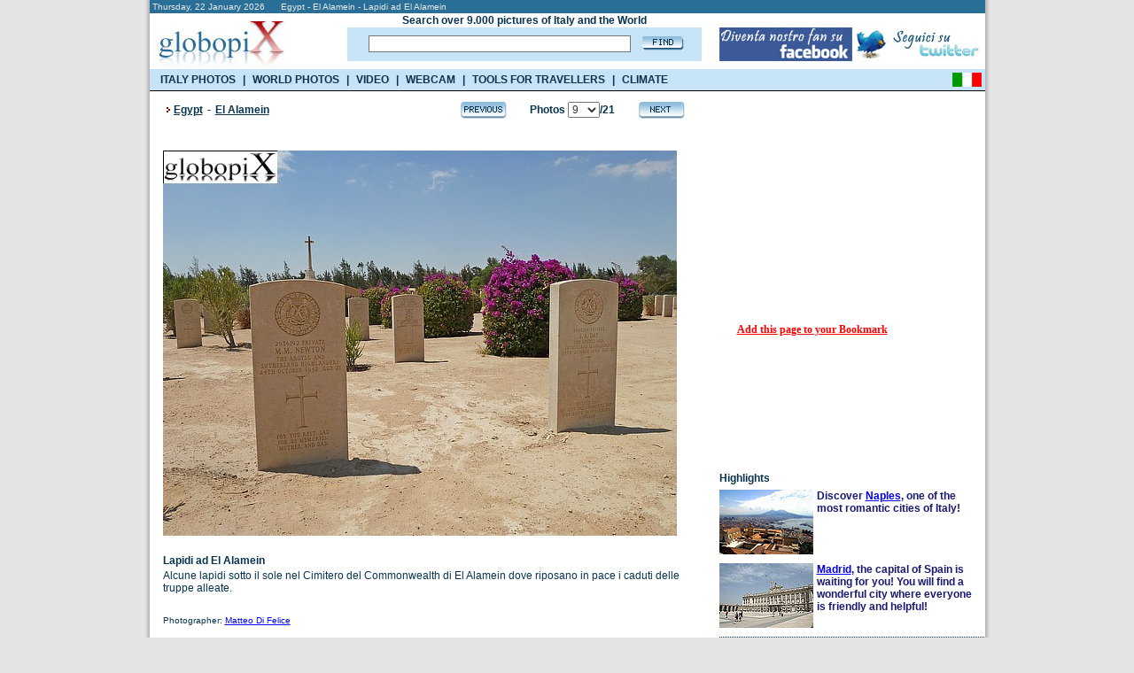

--- FILE ---
content_type: text/html; charset=UTF-8
request_url: https://www.booking.com/general.html?aid=335043;tmpl=searchbox300x120;sbback=FEBA02;lang=en
body_size: 1820
content:
<!DOCTYPE html>
<html lang="en">
<head>
    <meta charset="utf-8">
    <meta name="viewport" content="width=device-width, initial-scale=1">
    <title></title>
    <style>
        body {
            font-family: "Arial";
        }
    </style>
    <script type="text/javascript">
    window.awsWafCookieDomainList = ['booking.com'];
    window.gokuProps = {
"key":"AQIDAHjcYu/GjX+QlghicBgQ/[base64]",
          "iv":"D5491gFGmAAAAwwe",
          "context":"C6hD6BNTOEoLaY9MCCS01NqDYzLQVKaU3Q92eR1NeHnAHE+D6DRMje+5TdPto0G8RDXpvJpGhW9o8jJtW+fWcPoc2UxRz7qvUsnvKznMfGcOvNsGDSG9ZUII/COI59bMDPBBz2vnUDAYFdE6CAwRRdzcOkdGQhRBDJhBdQ4+4bU8Bo7+8xPtV6/JEqojNNNvLhDP8Alope/IgnLoSS0poG9Sr6TY3yOvHaZrAAXHM9nf7qwctfE+KHanHhTw7ttXY/ziNqZVJVNKo8Hm5fPtrihy1yGvvucmlolB80djMWch+QbxI9lMVrYTcYyhgQTw5qpO/CXBxkOhsR7LLzY5GUo265fsUqooLqJsxcjU3FkDRaK0AsvHng=="
};
    </script>
    <script src="https://d8c14d4960ca.337f8b16.us-east-2.token.awswaf.com/d8c14d4960ca/a18a4859af9c/f81f84a03d17/challenge.js"></script>
</head>
<body>
    <div id="challenge-container"></div>
    <script type="text/javascript">
        AwsWafIntegration.saveReferrer();
        AwsWafIntegration.checkForceRefresh().then((forceRefresh) => {
            if (forceRefresh) {
                AwsWafIntegration.forceRefreshToken().then(() => {
                    window.location.reload(true);
                });
            } else {
                AwsWafIntegration.getToken().then(() => {
                    window.location.reload(true);
                });
            }
        });
    </script>
    <noscript>
        <h1>JavaScript is disabled</h1>
        In order to continue, we need to verify that you're not a robot.
        This requires JavaScript. Enable JavaScript and then reload the page.
    </noscript>
</body>
</html>

--- FILE ---
content_type: text/html; charset=utf-8
request_url: https://accounts.google.com/o/oauth2/postmessageRelay?parent=https%3A%2F%2Fwww.globopix.net&jsh=m%3B%2F_%2Fscs%2Fabc-static%2F_%2Fjs%2Fk%3Dgapi.lb.en.2kN9-TZiXrM.O%2Fd%3D1%2Frs%3DAHpOoo_B4hu0FeWRuWHfxnZ3V0WubwN7Qw%2Fm%3D__features__
body_size: 161
content:
<!DOCTYPE html><html><head><title></title><meta http-equiv="content-type" content="text/html; charset=utf-8"><meta http-equiv="X-UA-Compatible" content="IE=edge"><meta name="viewport" content="width=device-width, initial-scale=1, minimum-scale=1, maximum-scale=1, user-scalable=0"><script src='https://ssl.gstatic.com/accounts/o/2580342461-postmessagerelay.js' nonce="Kd4Bul2B8XAduqB08qHaAQ"></script></head><body><script type="text/javascript" src="https://apis.google.com/js/rpc:shindig_random.js?onload=init" nonce="Kd4Bul2B8XAduqB08qHaAQ"></script></body></html>

--- FILE ---
content_type: application/javascript
request_url: https://onetag-sys.com/main.js
body_size: 4229
content:
!function(){"use strict";var t=function(t,e,n,o){return new(n||(n=Promise))(function(r,i){function a(t){try{s(o.next(t))}catch(t){i(t)}}function c(t){try{s(o.throw(t))}catch(t){i(t)}}function s(t){var e;t.done?r(t.value):(e=t.value,e instanceof n?e:new n(function(t){t(e)})).then(a,c)}s((o=o.apply(t,e||[])).next())})},e=function(t,e){var n,o,r,i={label:0,sent:function(){if(1&r[0])throw r[1];return r[1]},trys:[],ops:[]},a=Object.create(("function"==typeof Iterator?Iterator:Object).prototype);return a.next=c(0),a.throw=c(1),a.return=c(2),"function"==typeof Symbol&&(a[Symbol.iterator]=function(){return this}),a;function c(c){return function(s){return function(c){if(n)throw new TypeError("Generator is already executing.");for(;a&&(a=0,c[0]&&(i=0)),i;)try{if(n=1,o&&(r=2&c[0]?o.return:c[0]?o.throw||((r=o.return)&&r.call(o),0):o.next)&&!(r=r.call(o,c[1])).done)return r;switch(o=0,r&&(c=[2&c[0],r.value]),c[0]){case 0:case 1:r=c;break;case 4:return i.label++,{value:c[1],done:!1};case 5:i.label++,o=c[1],c=[0];continue;case 7:c=i.ops.pop(),i.trys.pop();continue;default:if(!(r=i.trys,(r=r.length>0&&r[r.length-1])||6!==c[0]&&2!==c[0])){i=0;continue}if(3===c[0]&&(!r||c[1]>r[0]&&c[1]<r[3])){i.label=c[1];break}if(6===c[0]&&i.label<r[1]){i.label=r[1],r=c;break}if(r&&i.label<r[2]){i.label=r[2],i.ops.push(c);break}r[2]&&i.ops.pop(),i.trys.pop();continue}c=e.call(t,i)}catch(t){c=[6,t],o=0}finally{n=r=0}if(5&c[0])throw c[1];return{value:c[0]?c[1]:void 0,done:!0}}([c,s])}}},n=function(){function n(t){this.defaultTimeout=t,this.defaultMethod="POST",this.defaultCredentials="include"}return n.isFetchSupported=function(){return"function"==typeof fetch&&"undefined"!=typeof AbortController},n.prototype.send=function(t,e,n){var o=this,r=e.body,i=void 0===r?void 0:r,a=e.method,c=void 0===a?this.defaultMethod:a,s=e.credentials,u=void 0===s?this.defaultCredentials:s,l=e.timeout,f=void 0===l?this.defaultTimeout:l;if(!n)return new Promise(function(e,n){var r=function(t){return e(t)},a=function(t){return n(t)};o.sendInternal(t,c,i,u,f,r,a)});var h=n.onLoad,p=n.onError;this.sendInternal(t,c,i,u,f,h,p)},n.prototype.sendInternal=function(t,e,o,r,i,a,c){n.isFetchSupported()?this.sendWithFetch(t,e,o,r,i,a,c):this.sendWithXHR(t,e,o,r,i,a,c)},n.prototype.sendWithFetch=function(n,o,r,i,a,c,s){var u,l=this,f=new AbortController,h={method:o,credentials:"include"===i?"include":"omit",signal:f.signal};r&&(h.body=r),void 0!==a&&a>0&&(u=window.setTimeout(function(){return f.abort()},a)),fetch(n,h).then(function(n){return t(l,void 0,void 0,function(){var t,o;return e(this,function(e){switch(e.label){case 0:return void 0!==u&&window.clearTimeout(u),n.ok?[4,n.text()]:(t=new Error("Request failed with status ".concat(n.status,"!")),s&&s(t),[2]);case 1:return o=e.sent(),c&&c(o),[2]}})})}).catch(function(t){if(void 0!==u&&window.clearTimeout(u),t instanceof TypeError&&t.message.includes("abort")){var e=new Error("Request timed out!");s&&s(e)}else s&&s(t)})},n.prototype.sendWithXHR=function(t,e,n,o,r,i,a){var c=new XMLHttpRequest;c.open(e,t,!0),void 0!==r&&r>0&&(c.timeout=r),c.withCredentials="include"===o,c.onload=function(){if(c.status>=200&&c.status<=299)i&&i(c.responseText);else{var t=new Error("Request failed with status ".concat(c.status,"!"));a&&a(t)}},c.ontimeout=function(){var t=new Error("Request timed out!");a&&a(t)},c.onabort=function(){var t=new Error("Request aborted!");a&&a(t)},c.onerror=function(){var o=new Error("Request failed with code \"".concat(c.status,"\". ")+"Calling \"".concat(t,"\" with method \"").concat(e,"\" and body \"").concat(n,"\""));a&&a(o)},n?c.send(n):c.send()},n.prototype.get=function(t,e,n){void 0===e&&(e={});var o=e.timeout,r=e.credentials;return n?this.send(t,{method:"GET",timeout:o,credentials:r},n):this.send(t,{method:"GET",timeout:o,credentials:r})},n.prototype.post=function(t,e,n,o){var r=n.timeout,i=n.credentials,a=void 0===i?"include":i;return o?this.send(t,{method:"POST",body:e,timeout:r,credentials:a},o):this.send(t,{method:"POST",body:e,timeout:r,credentials:a})},n}(),o=n;function r(t){switch(t){case 0:return"FATAL";case 1:return"ERROR";case 2:return"WARN";case 3:return"INFO";case 4:return"DEBUG";case 5:return"TRACE";case 6:return"SILLY"}}var i=function(){return i=Object.assign||function(t){for(var e,n=1,o=arguments.length;n<o;n++)for(var r in e=arguments[n])Object.prototype.hasOwnProperty.call(e,r)&&(t[r]=e[r]);return t},i.apply(this,arguments)},a=function(t,e){var n={};for(var o in t)Object.prototype.hasOwnProperty.call(t,o)&&e.indexOf(o)<0&&(n[o]=t[o]);if(null!=t&&"function"==typeof Object.getOwnPropertySymbols){var r=0;for(o=Object.getOwnPropertySymbols(t);r<o.length;r++)e.indexOf(o[r])<0&&Object.prototype.propertyIsEnumerable.call(t,o[r])&&(n[o[r]]=t[o[r]])}return n},c=function(t,e,n){if(n||2===arguments.length)for(var o,r=0,i=e.length;r<i;r++)!o&&r in e||(o||(o=Array.prototype.slice.call(e,0,r)),o[r]=e[r]);return t.concat(o||Array.prototype.slice.call(e))},s=function(){function t(t,e){this.environment=t,this.client=e,this.activationTimestamp=(new Date).toISOString(),this.attachments=[],this.maxLogLevel=t.isProduction()?2:5}return t.getCurrentStack=function(t){try{if(t>2)return;var e=new Error;return this.hasStack(e)?e.stack:void 0}catch(t){return}},t.getMessage=function(t){switch(typeof t){case"string":return t;case"undefined":return;case"object":if(null===t)return;if(this.hasMessage(t))return t.message;try{return JSON.stringify(t)}catch(e){try{return String(t)}catch(t){return}}default:return String(t)}},t.hasMessage=function(t){return null!==t&&"object"==typeof t&&"message"in t&&"string"==typeof t.message},t.hasStack=function(t){return null!==t&&"object"==typeof t&&"stack"in t&&"string"==typeof t.stack},t.hasName=function(t){return null!==t&&"object"==typeof t&&"name"in t&&"string"==typeof t.name},t.hasAttachments=function(t){return null!==t&&"object"==typeof t&&"getAttachments"in t&&"function"==typeof t.getAttachments},t.prototype.attach=function(t){return this.attachments.push(t),this},t.prototype.integrate=function(t){for(var e=!0,n=0;n<this.attachments.length;n++)this.attachments[n].type===t.type&&(this.attachments[n]=i(i({},this.attachments[n]),t),e=!1);return e&&this.attach(t),this},t.prototype.fork=function(){var e=new t(this.environment,this.client);return e.maxLogLevel=this.maxLogLevel,e.attachments=c([],this.attachments,!0),e},t.prototype.log=function(e,n){try{if(n<=this.maxLogLevel)if(this.environment.isProduction()&&!this.environment.isTest())this.client.post(t.tslogURL,JSON.stringify(this.serialize(e,n,!1)),{});else{var o=this.serialize(e,n,!0),r=o.message,i=o.name,a=o.levelName,c=o.stack,s=(o.entries,o.timestamp),u=("%c[".concat(s,"] %c").concat(a," ").concat(i?"(".concat(i,")"):""," %c").concat(r,"\n").concat(c||""),["color: #707070ff"]);switch(n){case 0:u.push("color: #a11eddff");break;case 1:u.push("color: #FF0000");break;case 2:u.push("color: #FF7F00");break;case 3:u.push("color: #FFD700");break;case 4:u.push("color: #1E90FF");break;case 5:u.push("color: #32CD32");break;case 6:u.push("color: #87CEFA")}u.push("color: #1B6EA3")}}catch(e){}},t.prototype.error=function(t){this.log(t,1)},t.prototype.fatal=function(t){this.log(t,0)},t.prototype.debug=function(t){this.log(t,4)},t.prototype.warn=function(t){this.log(t,2)},t.prototype.info=function(t){this.log(t,3)},t.prototype.trace=function(t){this.log(t,5)},t.prototype.silly=function(t){this.log(t,6)},t.prototype.serialize=function(e,n,o){var c=t.getMessage(e),s=t.hasStack(e)?e.stack:t.getCurrentStack(n),u=t.hasName(e)?e.name:void 0,l={entries:this.attachments.concat(t.hasAttachments(e)?e.getAttachments():[]).reduce(function(t,e){var n=e.type,o=a(e,["type"]);return t[n]=i({},o),t},{}),message:o?c:c?c.substring(0,500):void 0,timestamp:o?(new Date).toLocaleString():(new Date).toISOString(),activationTimestamp:o?new Date(this.activationTimestamp).toLocaleString():this.activationTimestamp,level:n,levelName:r(n),stack:o?s:s?s.substring(0,500):void 0,name:u};return l},t.tslogURL="https://onetag-sys.com/tslog/",t}(),u=s;function l(t){switch(t){case"production":return"production";case"development":return"development"}}function f(t,e,n){var o,r=null;try{r=JSON.parse(t)}catch(t){o=t}o?n(o):e(r)}function h(){return window===top||function(t){try{return t.location.href,!0}catch(t){return!1}}(top)?top.location.href:window.location.ancestorOrigins&&window.location.ancestorOrigins.length>0?window.location.ancestorOrigins[window.location.ancestorOrigins.length-1]:document.referrer}function p(t){try{var e=new RegExp("".concat(t,"(?:=?(\\w+))?&?")).exec(top.location.search);return e?e[1]?e[1]:"":null}catch(t){return null}}function d(t){void 0===t&&(t=[]);var e=null!=p("onetag_local_testing")||y.isDevelopment()?"https://local.onetag.net:9000/dist/pixel.js":"https://onetag-cdn.com/res/pixel.js";!function(t){var e=p("onetag_local_config"),n=function(e){""===e||f(e,t,function(t){return g.fatal(t)})},r="https://onetag-sys.com/pub-config/",i=new o(1e4);if(y.isE2ETest()||y.isDevelopment()&&null!=e)i.send(e?"https://local.onetag.net:9000/config/".concat(""===e||null===e?"default":e,".json"):r,{method:"GET",credentials:"omit"},{onLoad:n,onError:function(t){}});else{var a=parseInt("1769105063997");y.isDevelopment()||!isNaN(a)&&Date.now()-a>=5e3?i.get(r,{},{onLoad:n,onError:function(t){return g.fatal(t)}}):n("{\"version\":{\"prebid\":\"0.0.0\",\"player\":\"0.1.7\",\"auctionRenderer\":\"0.0.12\",\"onetag\":\"0.0.2\",\"pixel\":\"0.0.2\"},\"sid\":\"FyRYhSxCpnv0MFFKCCALEgim53MTn_u_MU6a2T-akrE\"}")}}(function(n){var o=n.version,r=n.sid;!function(t,e){var n=window.document.createElement("script");n.async=!0,n.referrerPolicy="no-referrer-when-downgrade",n.src=t,e&&(n.onload=e),window.document.head.appendChild(n)}("".concat(e,"?").concat(o.pixel),function(){return window.onetag.pixel.init({userId:r,params:t})})})}function m(t){switch(t.name){case"audienceRouter":case"pixel":d(t.parameters)}}var y=new(function(){function t(t,e){this.nodeEnv=null!=t?l(t)||"production":l("production")||"production",this.testType=null!=e?!1===e?null:function(t){switch(t){case"e2e":return"e2e";case"unit":return"unit"}}(e)||null:null}return t.prototype.isProduction=function(){return"production"===this.nodeEnv},t.prototype.isDevelopment=function(){return"development"===this.nodeEnv},t.prototype.isE2ETest=function(){return"e2e"===this.testType},t.prototype.isUnitTest=function(){return"unit"===this.testType},t.prototype.isTest=function(){return this.isE2ETest()||this.isUnitTest()},t}()),v=new o,g=new u(y,v).attach({type:"context",referrer:h(),artifactName:"main.js"});try{var w=(window.onetag||{}).cmd,b=void 0===w?[]:w;window.onetag=function(t,e){return m({name:t,parameters:e})};for(var E=0,T=b;E<T.length;E++){var O=T[E];m({name:O[0],parameters:O[1]})}}catch(t){g.fatal(t)}}();